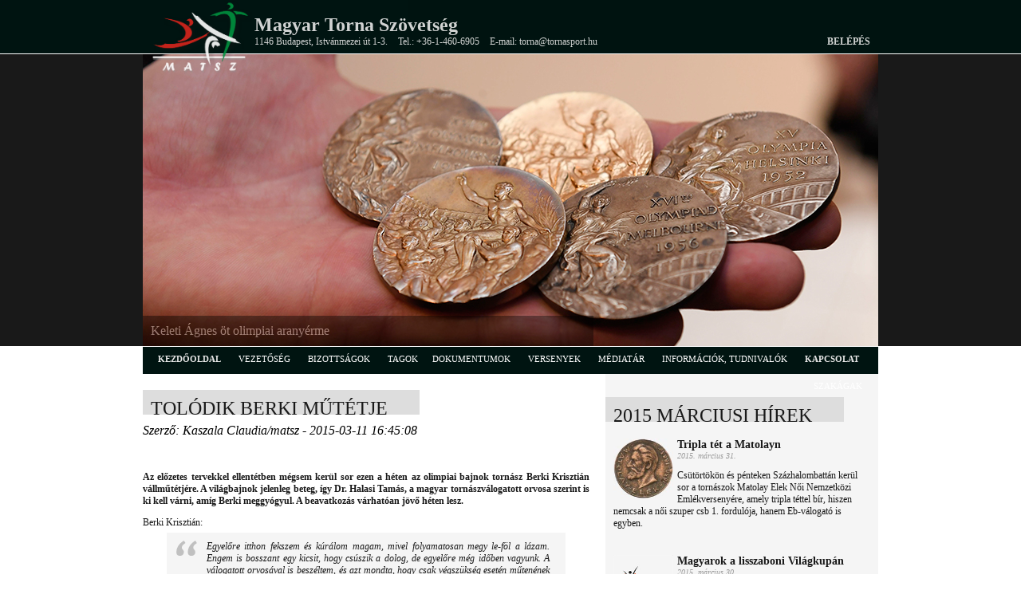

--- FILE ---
content_type: text/html; charset=utf-8
request_url: https://matsz.hu/matsz/hirek/844/tolodik_berki_mutetje
body_size: 15777
content:
<!DOCTYPE html PUBLIC "-//W3C//DTD XHTML 1.0 Transitional//EN" "http://www.w3.org/TR/xhtml1/DTD/xhtml1-transitional.dtd">
<html xmlns="http://www.w3.org/1999/xhtml">
<head>
	<!--fejéc, favicon -->
    <title>Magyar Torna Szövetség</title>
    <link rel="icon" href="favicon.ico" type="image/x-icon" />
    <link rel="shortcut icon" href="/favicon.ico" type="image/x-icon" />
	
    <!--metatagok -->
    <meta http-equiv="Content-Type" content="text/html; charset=UTF-8" />
	<meta name="keywords" content="torna, akrobatikus torna, aerobik, gumiasztal, ritmikus gimnasztika, mindenki tornája, olimpia, versenyek, eredmények" />
	<meta name="description" content="A Magyar Torna Szövetség hivatalos honlapja" />
	<meta http-equiv="Content-Type" content="text/html; charset=utf-8" />
	
    <!--stíluslapok -->

    <link rel="stylesheet" href="/css/style.css" type="text/css" charset="utf-8" />      
    <link rel="stylesheet" href="/script/coin-slider/coin-slider-styles.css" type="text/css" />
    <link rel="stylesheet" href="/css/prettyPhoto.css" type="text/css" media="screen"/>
    <link rel="stylesheet" href="/css/coda-slider.css" type="text/css" media="screen"/>
    
    <!--scriptek -->
   	<script type="text/javascript" src="/script/jquery-1.9.1.min.js"></script>
    <script type="text/javascript" src="/script/jquery-migrate-1.1.1.min.js"></script>
    <script type="text/javascript" src="/script/prettyPhoto/jquery.prettyPhoto.js"></script>
    <script type="text/javascript" src="/script/coin-slider/coin-slider.js"></script>
   	<script type="text/javascript" src="/script/jwplayer/jwplayer.js"></script>
	<script type="text/javascript" src="/script/jwplayer/jwplayer.html5.js"></script>
    <script type="text/javascript" src="/script/jquery-ui-1.8.20.custom.min.js"></script>
    <script type="text/javascript" src="/script/jquery.coda-slider-3.0.js"></script>
    <script type="text/javascript" src="/script/snowfall.jquery.js"></script>
</head>

<body>
    <!-- facebook SDK -->
    <div id="fb-root"></div>
    <script>(function(d, s, id) {
      var js, fjs = d.getElementsByTagName(s)[0];
      if (d.getElementById(id)) return;
      js = d.createElement(s); js.id = id;
      js.src = "//connect.facebook.net/hu_HU/sdk.js#xfbml=1&version=v2.10";
      fjs.parentNode.insertBefore(js, fjs);
    }(document, 'script', 'facebook-jssdk'));</script>

    <!-- fejléc és scroller -->
	    <div id="header" style="position: fixed; width: 100%; top: 0px; opacity: 0.9; z-index: 6969;">
    	<div id="header_cont" >
    		<a href="http://www.matsz.hu"><img class="logo" src="/images/logo/matsz_logo.png" alt="matsz logo" width="130" style="z-index: 1001;" /></a>
    		<h1>Magyar Torna Szövetség</h1>
    		<div>
    			<span>1146 Budapest, Istvánmezei út 1-3.</span>
    			<span>Tel.: +36-1-460-6905</span>
    			<span>E-mail: torna@tornasport.hu</span>
    			<span class="login"><a href="http://admin.matsz.hu" target="_blank" title="Belépés">Belépés</a></span>
    		</div>
    	</div>
    </div>
    <div id="header"></div>
    <div id="slider">
    	<div id='coin-slider'>
        	<a>
                <img src='/images/scroller/matsz_uj/5_gold_medals_keleti.jpg' />
                <span>
                    Keleti Ágnes öt olimpiai aranyérme
                </span>
            </a>    
        	<a>
                <img src='/images/scroller/matsz_uj/Junior_EB_ezustermes_ferfi_csapat.jpg' />
                <span>
                    EB-ezüstérmes junior férfi csapat
                </span>
            </a>    

        	<a>
                <img src='/images/scroller/matsz_uj/junior_bronz_5.jpg' />
                <span>
                    EB-bronzérmes junior női csapat
                </span>
            </a>    

        	<a>
                <img src='/images/scroller/matsz_uj/kocsis_evelin.jpg' />
                <span>
                    Kocsis Evelin - ritmikus gimnasztika junior EB-bronzérmes 
                </span>
            </a>    

        	<a>
                <img src='/images/scroller/matsz_uj/keleti_100.jpg' />
                <span>
                    Keleti Ágnes 100 éves
                </span>
            </a>    

        	<a>
                <img src='/images/scroller/matsz_uj/felnott_es_junior_valogatott-repuloter.jpg' />
                <span>
                    Férfi csapat EB - hazaérkezés
                </span>
            </a>    
        	<a>
                <img src='/images/scroller/matsz_uj/noi_csapat_hazaerkezes.jpg' />
                <span>
                    Női csapat EB - hazaérkezés
                </span>
            </a>    

    	</div>
    </div>    <div class="clear_both"></div>
    <!-- menü -->
    <div id="menu">
    		<div id="menu_cont">
		<ul>
			<li><a href="/matsz" title="">kezdőoldal</a></li>
            <li>VEZETŐSÉG
                <ul>
                    <li><a href="/matsz/elnokseg" title="">Elnökség</a></li>
                    <li><a href="/matsz/ellenorzo_testulet" title="">Ellenőrző testület</a></li>
                    <li><a href="/matsz/szakagi_vezetoseg" title="">Szakági vezetőség</a></li>
                </ul>
            </li>
            <li>BIZOTTSÁGOK
                <ul>
                    <li><a href="/matsz/fegyelmi_bizottsag" title="">Fegyelmi bizottság</a></li>
                    <li><a href="/matsz/atigazolasi_bizottsag" title="">Átigazolási bizottság</a></li>
                    <li><a href="/matsz/halhatatlanok_klubja" title="">Halhatatlanok klubja</a></li>
                </ul>
            </li>
			<li>TAGOK
                <ul>
                    <li><a href="/matsz/megyei_szovetsegek" title="">Megyei szövetségek</a></li>
                    <li><a href="/matsz/egyesuletek" title="">Egyesületek</a></li>
                </ul>            
			<li>DOKUMENTUMOK
                <ul>
   		    <li><a href="/matsz/gdpr" title="">GDPR - Adatvédelem</a></li>
                    <li><a href="/matsz/szabalyzatok" title="">Szabályzatok</a></li>
                    <li><a href="/matsz/muhelytamogatasok" title="">Támogatások</a></li>
                    <li><a href="/matsz/letoltesek" title="">Letöltések</a></li>
                    <li><a href="/matsz/elnoksegi_hatarozatok" title="">Elnökségi határozatok</a></li>
                    <li><a href="/matsz/kozgyulesi_hatarozatok" title="">Közgyűlési határozatok</a></li>
<!--                    <li><a href="/matsz/ff_torna_rangsorok" title="">FFI torna rangsorok</a></li>  -->
                    <li><a href="/matsz/kozhasznu_adatok" title="">Közhasznú adatok</a></li>    
                    <li><a href="/matsz/kozbeszerzesek" title="">Közbeszerzések</a></li>                  
                </ul>                        
            </li>
			<li>VERSENYEK
                <ul>
                    <li><a href="/matsz/versenynaptar" title="">versenynaptár, kiírások</a></li>
                    <li><a href="/matsz/sorsolasok" title="">sorsolások</a></li>
                    <li><a href="/matsz/jegyzokonyvek" title="">eredmények</a></li>            
                </ul>                        
            </li>			
			<li>MÉDIATÁR
                <ul>
                  <li><a href="/matsz/kepgaleria" title="">Képek</a></li>
                  <li><a href="/matsz/videotar" title="">videótár</a></li>
                  <li><a href="/matsz/biroi_gyakorlatok" title="">Bírói gyakorlatvideók</a></li>
              
                </ul>                        
            </li>			

            </li>			
			<li>INFORMÁCIÓK, TUDNIVALÓK

                <ul>
                  <li><a href="/matsz/fig-licence" title="">FIG Licence igénylése</a></li>
                  <li><a href="/matsz/uj_egyesulet" title="">Új egyesület felvétele</a></li>
                  <li><a href="/matsz/eredmenyigazolas_2" title="">versenyigazolás kérése</a></li>
		  <li><a href="/matsz/tornatortenelem" title="">tornatörténelem</a></li>
                </ul>                        
            </li>			
		
            
            <li><a href="/matsz/kapcsolat" title="">kapcsolat</a></li>    
            <li>SZAKÁGAK
                <ul>
                    <li><a href="/aerobik" title="">aerobik</a></li>
                    <li><a href="https://akrobatikustornasport.hu/?fbclid=IwAR1hSDtF0pKG_ZJmFKDsP7snQK_ts13DxTmptp3PJRUFENLD6s_YwYwPLqk" title="Az akrobatikus torna szakág honlapja" target="_blank">akrobatikus torna</a></li>
                    <li><a href="#" title="">férfi torna</a></li>
                    <li><a href="#" title="">gumiasztal</a></li>
                    <li><a href="#" title="">mindenki tornája</a></li>
                    <li><a href="#" title="">női torna</a></li>
                    <li><a href="#" title="">parkour</a></li>                 
                    <li><a href="/ritmikus_gimnasztika" title="">ritmikus gimnasztika</a></li>
                </ul>                        
            </li> 	                        
		</ul>
	</div>    </div>
    <div id="main">
	   <div id="main_cont">    
        <!-- bal hasáb -->
            <div class="left">
            			                    <h1><span class="color"><span class="rel">Tolódik Berki műtétje</span></span></h1>
                    <i>Szerző: Kaszala Claudia/matsz - 2015-03-11 16:45:08</i>
                    <div class="content"><br /><br />
                        <p class="header">Az előzetes tervekkel ellentétben mégsem kerül sor ezen a héten az
olimpiai bajnok tornász Berki Krisztián vállműtétjére. A világbajnok
jelenleg beteg, így Dr. Halasi Tamás, a magyar tornászválogatott
orvosa szerint is ki kell várni, amíg Berki meggyógyul. A beavatkozás
várhatóan jövő héten lesz.</p>
Berki Krisztián: 
<div class="idezet">Egyelőre itthon fekszem és kúrálom magam, mivel
folyamatosan megy le-föl a lázam. Engem is bosszant egy kicsit, hogy
csúszik a dolog, de egyelőre még időben vagyunk. A válogatott
orvosával is beszéltem, és azt mondta, hogy csak végszükség esetén
műtenének ilyen állapotban, mert ilyenkor nagyobb az esély a
tüdőgyulladásra vagy a seb elgennyesedésére. Szerencsére esetemben
nincs szó a gyors beavatkozás szükségességérőll, így most szépen ki
kell feküdnöm a betegséget, és ha meggyógyultam, jöhet az operáció.</div>                                 
                            </div> 
                            

            </div>
            <!-- Bal hasáb vége -->
            <!-- Jobb hasáb -->
    		<div class="right" id="jobb_sav">
            			                <h1><span class="color"><span class="rel">2015 márciusi hírek</span></span></h1>
            
                        <div id="hir_ehavi">
                            <a href="/matsz/hirek/874/tripla_tet_a_matolayn">
                                <p><img src='/news/874/matolay-erem_th_125.jpg' alt='Tripla tét a Matolayn' /><span class="cim">Tripla tét a Matolayn</span><br /><span class="datum">2015. március 31.</span></p>
                                <p>Csütörtökön és pénteken Százhalombattán kerül sor a tornászok Matolay
Elek Női Nemzetközi Emlékversenyére, amely tripla téttel bír, hiszen
nemcsak a női szuper csb 1. fordulója, hanem Eb-válogató is egyben.</p>
                            </a>
                        </div>
            
                        <div id="hir_ehavi">
                            <a href="/matsz/hirek/873/magyarok_a_lisszaboni_vilagkupan">
                                <p><img src='/news/873/portugal_tornaszovetseg_logo_th_125.jpg' alt='Magyarok a lisszaboni Világkupán' /><span class="cim">Magyarok a lisszaboni Világkupán</span><br /><span class="datum">2015. március 30.</span></p>
                                <p>Lisszabon adott otthont a ritmikus gimnasztikázók felnőtt
Világkupájának és a juniorok nemzetközi versenyének, ahol a magyar
versenyzők jól szerepeltek.</p>
                            </a>
                        </div>
            
                        <div id="hir_ehavi">
                            <a href="/matsz/hirek/872/megvan_a_ferfi_eb_csapat">
                                <p><img src='/news/872/eb_2015_logo_th_125.jpg' alt='Megvan a férfi Eb-csapat' /><span class="cim">Megvan a férfi Eb-csapat</span><br /><span class="datum">2015. március 30.</span></p>
                                <p>Kialakult a férfi Eb-csapat, Hidvégi Vid, Vágner Levente, Vecsernyés
Dávid és Dudás Norbert alkotja a magyar együttest, tartalék: Tálas
Bence és Vlacsik Attila.</p>
                            </a>
                        </div>
            
                        <div id="hir_ehavi">
                            <a href="/matsz/hirek/871/boczogo_triplaja__talas_es_dudas_duplaja_a_swietelsky_szerbajnoksagon">
                                <p><img src='/news/871/swietelsky_logo_th_125.jpg' alt='Böczögő triplája, Tálas és Dudás duplája a Swietelsky Szerbajnokságon' /><span class="cim">Böczögő triplája, Tálas és Dudás duplája a Swietelsky Szerbajnokságon</span><br /><span class="datum">2015. március 29.</span></p>
                                <p>A tornászok Swietelsky Szerenkénti Országos Bajnokságának második
napján Tálas Bence és Bözögő Dorina is két aranyérmet szerzett, Dudás
Norbert és Vadászfi Ákos pedig...</p>
                            </a>
                        </div>
            
                        <div id="hir_ehavi">
                            <a href="/matsz/hirek/870/ma_unnepli_80__szuletesnapjat_keszthelyi_rudolf">
                                <p><img src='/news/870/keszthelyi_rudolf_th_125.jpg' alt='Ma ünnepli 80. születésnapját Keszthelyi Rudolf' /><span class="cim">Ma ünnepli 80. születésnapját Keszthelyi Rudolf</span><br /><span class="datum">2015. március 29.</span></p>
                                <p>Pécsett, 1935. március 29-én született Keszthelyi Rudolf, aki ma ünnepli nyolcvanadik születésnapját!</p>
                            </a>
                        </div>
            
                        <div id="hir_ehavi">
                            <a href="/matsz/hirek/869/tass_olga_szuletesnapja">
                                <p><img src='/news/869/tass_olga_th_125.jpg' alt='Tass Olga születésnapja' /><span class="cim">Tass Olga születésnapja</span><br /><span class="datum">2015. március 28.</span></p>
                                <p>86 éve, 1929. március 28-án született Lemhényiné Tass Olga, olimpiai bajnok tornásznő!</p>
                            </a>
                        </div>
            
                        <div id="hir_ehavi">
                            <a href="/matsz/hirek/868/uj_bajnokok_a_swietelsky_szerbajnoksagon">
                                <p><img src='/news/868/swietelsky_szer_2015_th_125.jpg' alt='Új bajnokok a Swietelsky Szerbajnokságon' /><span class="cim">Új bajnokok a Swietelsky Szerbajnokságon</span><br /><span class="datum">2015. március 28.</span></p>
                                <p>A tornászok Swietelsky Szerenkénti Országos Bajnokságának első napján
senki sem tudott duplázni, minden szeren más bajnokot avattak, a
férfiaknál és a nőknél egyaránt.</p>
                            </a>
                        </div>
            
                        <div id="hir_ehavi">
                            <a href="/matsz/hirek/867/hidvegi_nyerte_a_masodik_eb_valogatot">
                                <p><img src='/news/867/hidvegi_vid_ksi_th_125.jpg' alt='Hidvégi nyerte a második Eb-válogatót' /><span class="cim">Hidvégi nyerte a második Eb-válogatót</span><br /><span class="datum">2015. március 27.</span></p>
                                <p>Az olimpiai 8. helyezett Hidvégi Vid nyerte a férfi tornászok második
Eb-válogatóját a budapesti Tornacsarnokban Tálas Bence és Vágner
Levente előtt.</p>
                            </a>
                        </div>
            
                        <div id="hir_ehavi">
                            <a href="/matsz/hirek/866/torna_es_lakossagi_gimnasztika_tovabbra_is_a_sport_teveben">
                                <p><img src='/news/866/sporttv_logo_th_125.jpg' alt='Torna és lakossági gimnasztika továbbra is a Sport tévében' /><span class="cim">Torna és lakossági gimnasztika továbbra is a Sport tévében</span><br /><span class="datum">2015. március 27.</span></p>
                                <p>Szombaton újabb verseny is képernyőre kerül a Sport televízióban,
méghozzá a férfi tornászok csapatbajnokságának első fordulója.</p>
                            </a>
                        </div>
            
                        <div id="hir_ehavi">
                            <a href="/matsz/hirek/865/nemet_eloadas_magyarorszagon">
                                <p><img src='/news/865/wolfgang_willam_latogatasa_th_125.jpg' alt='Német előadás Magyarországon' /><span class="cim">Német előadás Magyarországon</span><br /><span class="datum">2015. március 26.</span></p>
                                <p>Újabb továbbképzést tartott a Magyar Torna Szövetség, amelyen Wolfgang
Willam, a Német Torna Szövetség szakmai és versenyigazgatója
tájékoztatta a magyar tornásztársadalmat az olimpiai kvalifikációról
és a német torna rendszeréről.</p>
                            </a>
                        </div>
            
                        <div id="hir_ehavi">
                            <a href="/matsz/hirek/864/europa_bajnokno_edzokent_a_swietelsky_szerbajnoksagon">
                                <p><img src='/news/864/alina_kozich_es_draskoczy_imre_th_125.jpg' alt='Európa-bajnoknő edzőként a Swietelsky Szerbajnokságon' /><span class="cim">Európa-bajnoknő edzőként a Swietelsky Szerbajnokságon</span><br /><span class="datum">2015. március 26.</span></p>
                                <p>A hétvégi Swietelsky Szer Országos Bajnokságon a hölgyeknél az
olimpikon Böczögő Dorina és Makra Noémi is bemutatkozik, és Draskóczy
Imre szövetségi kapitány...</p>
                            </a>
                        </div>
            
                        <div id="hir_ehavi">
                            <a href="/matsz/hirek/863/berki_a_swietelsky_szerbajnoksagon">
                                <p><img src='/news/863/berki_nezokent_lesz_ott_a_swietelsky_kupan_th_125.jpg' alt='Berki a Swietelsky Szerbajnokságon' /><span class="cim">Berki a Swietelsky Szerbajnokságon</span><br /><span class="datum">2015. március 25.</span></p>
                                <p>Az olimpiai bajnok Berki Krisztián múlt heti vállműtéte után ott lesz
a tornászok Swietelsky Szer Országos Bajnokságán a hétvégén, igaz,
csak nézőként.</p>
                            </a>
                        </div>
            
                        <div id="hir_ehavi">
                            <a href="/matsz/hirek/862/dudas_porgos_zenevel_hangolodik_a_2__eb_valogatora">
                                <p><img src='/news/862/dudas_norbert_th_125.jpg' alt='Dudás pörgős zenével hangolódik a 2. Eb-válogatóra' /><span class="cim">Dudás pörgős zenével hangolódik a 2. Eb-válogatóra</span><br /><span class="datum">2015. március 24.</span></p>
                                <p>A tornászok első Eb-válogatójának győztese, Dudás Norbert nagy
reményekkel várja a pénteki második Eb-válogatót, amelyet 10.30 órától
rendeznek a budapesti...</p>
                            </a>
                        </div>
            
                        <div id="hir_ehavi">
                            <a href="/matsz/hirek/861/elhunyt_dr__magyar_bela">
                                <p><img src='/news/861/elhunyt_dr_magyar_bela_th_125.jpg' alt='Elhunyt Dr. Magyar Béla' /><span class="cim">Elhunyt Dr. Magyar Béla</span><br /><span class="datum">2015. március 24.</span></p>
                                <p>Sajnálattal és szomorúan értesítjük a tornász társadalmat, hogy Dr. Magyar Béla a Budapesti Torna Szövetség (BTSZ) elnökségi tagja elhunyt. </p>
                            </a>
                        </div>
            
                        <div id="hir_ehavi">
                            <a href="/matsz/hirek/860/berki_jol_halad_a_gyogytornaval">
                                <p><img src='/news/860/berki_gyogytorna_th_125.jpg' alt='Berki jól halad a gyógytornával' /><span class="cim">Berki jól halad a gyógytornával</span><br /><span class="datum">2015. március 23.</span></p>
                                <p>Jól halad a gyógytornával az olimpiai bajnok tornász, Berki Krisztián,
akit egy hete operáltak a vállával.<br />
Mestere, Kovács István szerint a világbajnok egyelőre a pihenésre és a
gyógytornára koncentrál...</p>
                            </a>
                        </div>
            
                        <div id="hir_ehavi">
                            <a href="/matsz/hirek/859/siker_a_cseh_openen">
                                <p><img src='/news/859/cseh_tornaszovetseg_logo_th_125.jpg' alt='Siker a Cseh Openen' /><span class="cim">Siker a Cseh Openen</span><br /><span class="datum">2015. március 23.</span></p>
                                <p>Az év első komoly nemzetközi aerobik versenyét, a Cseh Opent sikerrel
zárták a magyar versenyzők Zlinben, hiszen egy arany-, két-ezüst és
három bronzéremmel tértek haza.</p>
                            </a>
                        </div>
            
                        <div id="hir_ehavi">
                            <a href="/matsz/hirek/858/vass_es_a_csapat_francia_gp_je">
                                <p><img src='/news/858/thiais_logo_th_125.jpg' alt='Vass és a csapat francia GP-je' /><span class="cim">Vass és a csapat francia GP-je</span><br /><span class="datum">2015. március 23.</span></p>
                                <p>A ritmikus gimnasztikázók Thiais-ben megrendezett GP-jén Vass Dóra
egyéni összetettben a 17. helyen végzett, míg az együttes
kéziszer-csapat összetettben nyolcadik lett...</p>
                            </a>
                        </div>
            
                        <div id="hir_ehavi">
                            <a href="/matsz/hirek/857/boczogo_negyedik_a_vilagkupan">
                                <p><img src='/news/857/cc_cottbus_logo_th_125.jpg' alt='Böczögő negyedik a Világkupán' /><span class="cim">Böczögő negyedik a Világkupán</span><br /><span class="datum">2015. március 22.</span></p>
                                <p>Remekelt Böczögő Dorina a tornászok cottbusi Világkupáján,
felemáskorláton negyedik, míg talajon a hatodik helyen végzett, Dévai
Boglárka pedig ugrásban lett hatodik.</p>
                            </a>
                        </div>
            
                        <div id="hir_ehavi">
                            <a href="/matsz/hirek/855/europa_bajnok_ukran_edzo_a_noi_tornaszoknal">
                                <p><img src='/news/855/alina_kozich_th_125.jpg' alt='Európa-bajnok ukrán edző a női tornászoknál' /><span class="cim">Európa-bajnok ukrán edző a női tornászoknál</span><br /><span class="datum">2015. március 18.</span></p>
                                <p>A női tornász válogatott munkáját ukrán edző segíti, méghozzá az
Európa-bajnok, olimpiai 4. helyezett Alina Kozich személyében.</p>
                            </a>
                        </div>
            
                        <div id="hir_ehavi">
                            <a href="/matsz/hirek/856/berki_krisztian_30_eves">
                                <p><img src='/news/856/berki_krisztian_30_eves_th_125.jpg' alt='Berki Krisztián 30 éves' /><span class="cim">Berki Krisztián 30 éves</span><br /><span class="datum">2015. március 18.</span></p>
                                <p>Ma ünnepli 30. születésnapját az olimpiai- és világbajnok Berki Krisztián. Boldog születésnapot kívánunk neki!</p>
                            </a>
                        </div>
            
                        <div id="hir_ehavi">
                            <a href="/matsz/hirek/854/lakossagi_gimnasztika_a_sport_tv_ben">
                                <p><img src='/news/854/sporttv_logo_th_125.jpg' alt='Lakossági gimnasztika a Sport TV-ben' /><span class="cim">Lakossági gimnasztika a Sport TV-ben</span><br /><span class="datum">2015. március 17.</span></p>
                                <p>
A hétvégétől március végéig a lakossági gimnasztika kerül középpontba
a Sport televízióban, a műsor ugyanis minden nap képernyőre kerül.</p>
                            </a>
                        </div>
            
                        <div id="hir_ehavi">
                            <a href="/matsz/hirek/853/berki_mar_gyogytornazik">
                                <p><img src='/news/853/berki_krisztian_th_125.jpg' alt='Berki már gyógytornázik' /><span class="cim">Berki már gyógytornázik</span><br /><span class="datum">2015. március 17.</span></p>
                                <p>Vállműtéte után már túl van az első gyógytornán az olimpiai bajnok
tornász, Berki Krisztián, akit kedden délelőtt haza is engedtek a
kórházból.</p>
                            </a>
                        </div>
            
                        <div id="hir_ehavi">
                            <a href="/matsz/hirek/852/dudas_vezet_az_elso_eb_valogato_utan">
                                <p><img src='/news/852/dudas_norbert_th_125.jpg' alt='Dudás vezet az első Eb-válogató után' /><span class="cim">Dudás vezet az első Eb-válogató után</span><br /><span class="datum">2015. március 16.</span></p>
                                <p>A férfi tornászok első Eb-válogatója után Dudás Norbert vezet
Vecsernyés Dávid és Hidvégi Vid előtt.
<br />
Kovács István szövetségi kapitány hétfőn hirdette ki az első
Eb-válogató eredményét...</p>
                            </a>
                        </div>
            
                        <div id="hir_ehavi">
                            <a href="/matsz/hirek/851/sikerult_berki_vallmutetje">
                                <p><img src='/news/851/berki_krisztian_th_125.jpg' alt='Sikerült Berki vállműtétje' /><span class="cim">Sikerült Berki vállműtétje</span><br /><span class="datum">2015. március 16.</span></p>
                                <p>Az olimpiai bajnok tornász, Berki Krisztián túl van vállműtétjén, a
beavatkozás jól sikerült – tudtuk meg Dr. Halasi Tamástól, a magyar
tornász válogatott orvosától.</p>
                            </a>
                        </div>
            
                        <div id="hir_ehavi">
                            <a href="/matsz/hirek/848/22__kids_kupa__a_torna_a_neveles_resze">
                                <p><img src='/news/848/kids_kupa_logo_th_125.jpg' alt='22. KIDS Kupa: A torna a nevelés része' /><span class="cim">22. KIDS Kupa: A torna a nevelés része</span><br /><span class="datum">2015. március 15.</span></p>
                                <p>Huszonkettedik alkalommal került sor a KIDS (Katolikus Iskolák
Diáksort Szövetsége) tornaversenyre, amelyen Dr. Magyar Zoltán, a
Magyar Torna Szövetség elnöke, a Nemzet Sportolója is tiszteletét
tette.</p>
                            </a>
                        </div>
            
                        <div id="hir_ehavi">
                            <a href="/matsz/hirek/849/nepszeru_a_tornaszbal">
                                <p><img src='/news/849/tornaszbal_2015_th_125.png' alt='Népszerű a Tornászbál' /><span class="cim">Népszerű a Tornászbál</span><br /><span class="datum">2015. március 15.</span></p>
                                <p>Kiváló hangulatban, nagy sikerrel zajlott le 2. Tornászbál a Magyar
Torna Szövetség rendezésében a Best Western Hotel Hungária Hotelben.
A nagy népszerűségnak örvendő eseményt Dr. Magyar Zoltán, a MATSZ
elnöke nyitotta meg...</p>
                            </a>
                        </div>
            
                        <div id="hir_ehavi">
                            <a href="/matsz/hirek/850/az_ftc_vezet_a_csb_1__forduloja_utan">
                                <p><img src='/news/850/ferfi_csb_2015_th_125.jpg' alt='Az FTC vezet a CSB 1. fordulója után' /><span class="cim">Az FTC vezet a CSB 1. fordulója után</span><br /><span class="datum">2015. március 14.</span></p>
                                <p>Az FTC Ybl Tervező együttese nyerte a tornászok férfi
csapatbajnokságának 1. fordulóját a Tornacsarnokban a BHSE és a Vasas
SC előtt.</p>
                            </a>
                        </div>
            
                        <div id="hir_ehavi">
                            <a href="/matsz/hirek/846/kallai_a_lolengesre_koncentral">
                                <p><img src='/news/846/kallai_a_lolengesre_koncentral_th_125.jpg' alt='Kállai a lólengésre koncentrál' /><span class="cim">Kállai a lólengésre koncentrál</span><br /><span class="datum">2015. március 13.</span></p>
                                <p>Kállai Zoltán, a címvédő BHSE csapatával jó formában várja a tornászok
férfi csapatbajnokságának első fordulóját, amely egyben az első
válogató is az áprilisi Európa-bajnokságra.</p>
                            </a>
                        </div>
            
                        <div id="hir_ehavi">
                            <a href="/matsz/hirek/847/szokkeno_vandor_a_sport_teveben">
                                <p><img src='/news/847/sporttv_logo_th_125.jpg' alt='Szökkenő vándor a Sport tévében' /><span class="cim">Szökkenő vándor a Sport tévében</span><br /><span class="datum">2015. március 13.</span></p>
                                <p>A Szökkenő vándor legújabb epizódjában a Veszprémi Torna Club
mutatkozik be, a műsor szombaton 10 órakor kerül képernyőre a Sport1
televízióban, és a következő tíz napban rekordszámú ismétlése lesz.</p>
                            </a>
                        </div>
            
                        <div id="hir_ehavi">
                            <a href="/matsz/hirek/845/ferfi_csb_dupla_tettel">
                                <p><img src='/news/845/ferfi_csb_2015_th_125.jpg' alt='Férfi CSB dupla téttel' /><span class="cim">Férfi CSB dupla téttel</span><br /><span class="datum">2015. március 12.</span></p>
                                <p>Szombaton kerül sor a tornászok idei első hazai megméretettésére. A
férfiak csapatbajnokságának első fordulóját 10.30 órától rendezik a
Tornacsarnokban, amely dupla téttel bír, hiszen egyben az első
válogató is az április Európa-bajnokságra.</p>
                            </a>
                        </div>
            
                        <div id="hir_ehavi">
                            <a href="/matsz/hirek/843/dr__magyar_zoltan_a_nemzet_sportoloja">
                                <p><img src='/news/843/dr_magyar_zoltan_a_nemzet_sportoloja_th_125.jpg' alt='Dr. Magyar Zoltán a Nemzet Sportolója' /><span class="cim">Dr. Magyar Zoltán a Nemzet Sportolója</span><br /><span class="datum">2015. március 11.</span></p>
                                <p>Dr. Magyar Zoltán kétszeres olimpiai bajnok tornászt választották meg
a Nemzet Sportolói társaságuk új, 12. tagjának.  A sportvezető
jelenleg a Magyar Olimpiai Bizottság alelnöke és a Magyar Torna
Szövetség elnöke.<br />
A Nemzet Sportolóit tömörítő exkluzív társaságban Buzánszky Jenő, az
Aranycsapat utolsóként távozott tagjának halálával üresedett meg...</p>
                            </a>
                        </div>
            
                        <div id="hir_ehavi">
                            <a href="/matsz/hirek/844/tolodik_berki_mutetje">
                                <p><img src='/news/844/berki_vallmutet_elott_th_125.jpg' alt='Tolódik Berki műtétje' /><span class="cim">Tolódik Berki műtétje</span><br /><span class="datum">2015. március 11.</span></p>
                                <p>Az előzetes tervekkel ellentétben mégsem kerül sor ezen a héten az
olimpiai bajnok tornász Berki Krisztián vállműtétjére. A világbajnok
jelenleg beteg...</p>
                            </a>
                        </div>
            
                        <div id="hir_ehavi">
                            <a href="/matsz/hirek/842/talas_osztrak_sikeret_fokozni_szeretne_a_csb_n">
                                <p><img src='/news/842/talas_bence_th_125.jpg' alt='Tálas osztrák sikerét fokozni szeretné a csb-n' /><span class="cim">Tálas osztrák sikerét fokozni szeretné a csb-n</span><br /><span class="datum">2015. március 11.</span></p>
                                <p>Tálas Bence is részt vesz a tornászok szombati férfi
csapatbajnokságának 1. fordulóján a Tornacsarnokban, amely egyben az
első válogató is az áprilisi Európa-bajnokságra.</p>
                            </a>
                        </div>
            
                        <div id="hir_ehavi">
                            <a href="/matsz/hirek/840/mol_tehetsegtamogato_program">
                                <p><img src='/news/840/mol_tehetsegtamogato_program_th_125.jpg' alt='MOL Tehetségtámogató Program' /><span class="cim">MOL Tehetségtámogató Program</span><br /><span class="datum">2015. március 10.</span></p>
                                <p>2015-ben is várjuk azoknak a 10-18 éves magyarországi általános és középiskolás diákoknak a pályázatait, akik országos, vagy nemzetközi sportversenyeken kiemelkedő teljesítményt értek el...</p>
                            </a>
                        </div>
            
                        <div id="hir_ehavi">
                            <a href="/matsz/hirek/839/ingyenes_lakossagi_gimnasztika_neves_oktatokkal">
                                <p><img src='/news/839/lakossagi_gimnasztika_th_125.jpg' alt='Ingyenes lakossági gimnasztika neves oktatókkal' /><span class="cim">Ingyenes lakossági gimnasztika neves oktatókkal</span><br /><span class="datum">2015. március 10.</span></p>
                                <p>A Magyar Torna Szövetség Aerobik Szakága harmadik alkalommal indította
el a Magyar Olimpiai Bizottság és a MATSZ együttműködésében létrejött
Lakossági gimnasztika...</p>
                            </a>
                        </div>
            
                        <div id="hir_ehavi">
                            <a href="/matsz/hirek/838/wolfgang_willam_eloadasa">
                                <p><img src='/news/838/wolfgang_willam_th_125.jpg' alt='Wolfgang Willam előadása' /><span class="cim">Wolfgang Willam előadása</span><br /><span class="datum">2015. március 08.</span></p>
                                <p>A Magyar Torna Szövetség elnökének meghívására Wolfgang WILLAM (GER), a FIG
Végrehajtó Bizottság tagja, valamint a FIG Verseny Bizottság elnöke Magyarországra érkezik.
</p>
                            </a>
                        </div>
            
                        <div id="hir_ehavi">
                            <a href="/matsz/hirek/837/a_magyar_torna_szovetseg_elnoksege_javasolja_dr__magyar_zoltan_megvalasztasat_a____nemzet_sportoloja____tagjai_koze">
                                <p><img src='/news/837/dr_magyar_zoltant_a_nemzet_sportolojanak_th_125.jpg' alt='A Magyar Torna Szövetség elnöksége javasolja Dr. Magyar Zoltán megválasztását a „Nemzet Sportolója” tagjai közé' /><span class="cim">A Magyar Torna Szövetség elnöksége javasolja Dr. Magyar Zoltán megválasztását a „Nemzet Sportolója” tagjai közé</span><br /><span class="datum">2015. március 06.</span></p>
                                <p>Dr. Magyar Zoltán, aki mind sportolói eredményessége, mind sportvezetői tevékenysége, valamint a civil életben végzett munkája alapján az egyik legkiválóbb sportszemélyiség.</p>
                            </a>
                        </div>
            
                        <div id="hir_ehavi">
                            <a href="/matsz/hirek/836/mutik_berki_vallat">
                                <p><img src='/news/836/berki_vallmutet_elott_th_125.jpg' alt='Műtik Berki vállát' /><span class="cim">Műtik Berki vállát</span><br /><span class="datum">2015. március 04.</span></p>
                                <p>Vállműtét vár a lólengés olimpiai bajnokára, Berki Krisztiánra. A
világ- és Európa-bajnok a hét elején járt a Sportkórházban, ahol Dr.
Hidas Péter és Dr. Pavlik Attila vállspecialisták, valamint Dr. Halasi
Tamás, a tornász válogatott orvosa...</p>
                            </a>
                        </div>
            
                        <div id="hir_ehavi">
                            <a href="/matsz/hirek/835/nem_rendezunk_vb_t__de_eb_re_palyazunk">
                                <p><img src='/news/835/fig_logo_th_125.jpg' alt='Nem rendezünk vb-t, de Eb-re pályázunk' /><span class="cim">Nem rendezünk vb-t, de Eb-re pályázunk</span><br /><span class="datum">2015. március 04.</span></p>
                                <p>Montreál lesz a 2017-es tornász világbajnokság házigazdája, annak
ellenére, hogy a magyar pályázatot pozitívan értékelték – derült ki a
Nemzetközi Torna Szövetség...</p>
                            </a>
                        </div>
            
                        <div id="hir_ehavi">
                            <a href="/matsz/hirek/834/magyar_ferfi_diadal_svajc_felett">
                                <p><img src='/news/834/ato_2015_th_125.jpg' alt='Magyar férfi diadal Svájc felett' /><span class="cim">Magyar férfi diadal Svájc felett</span><br /><span class="datum">2015. március 02.</span></p>
                                <p>Szenzációs eredményt ért el a Tálas Bence, Vecsernyés Dávid, Vadászfi
Ákos, Babos Ádám, Vágner Levente (tartalék: Kállai Zoltán, Schweigert
Dávid)  összeállítású férfi tornászválogatott a linzi nemzetközi
csapatversenyen...</p>
                            </a>
                        </div>
            
                        <div id="hir_ehavi">
                            <a href="/matsz/hirek/833/nyerjen_utat_bakuba__az_europa_jatekok_megnyitojara_egyetlen_poszttal_">
                                <p><img src='/news/833/baku_100_th_125.gif' alt='Nyerjen utat Bakuba, az Európa Játékok megnyitójára egyetlen poszttal!' /><span class="cim">Nyerjen utat Bakuba, az Európa Játékok megnyitójára egyetlen poszttal!</span><br /><span class="datum">2015. március 01.</span></p>
                                <p>Egyetlen poszt a közösségi médiában, és másodmagával elutazhat Bakuba az első Európa Játékok nyitóünnepségére.<br />
A szervezők versenyt írtak ki, melyben...</p>
                            </a>
                        </div>
                    <h1><span class="color"><span class="rel">Hírarchívum</span></span></h1>
                <div id="hir_archivum">         
     
                    <a href="/matsz/hirek/3801/a_szokkeno_vandor_januarban_a_sport_televizioban__allomasok_es_pillanatok___2025">2026 - január (4)</a><br />
     
                    <a href="/matsz/hirek/3797/hullamvasut_sikerekkel_es_serulesekkel_____igy_zarta_2025_ot_a_magyar_noi_torna">2025 - december (5)</a><br />
     
                    <a href="/matsz/hirek/3792/korabbi_vilagklasszis_versenyzoket_es_szakembereket_dijazott_a_magyar_torna_szovetseg_halhatatlanok_klubja_">2025 - november (18)</a><br />
     
                    <a href="/matsz/hirek/3774/lendulet____torna_magazin_az_m4_sporton">2025 - október (18)</a><br />
     
                    <a href="/matsz/hirek/3756/szenzacios_hangulat__remek_magyar_eredmenyek_____jovore_is_lesz_waberer___s_torna_challenge_vilagkupa_szombathelyen">2025 - szeptember (24)</a><br />
     
                    <a href="/matsz/hirek/3732/oszi_klasszikus__torna_vilagkupaval_duborog_szombathely">2025 - augusztus (10)</a><br />
     
                    <a href="/matsz/hirek/3722/lendulet____torna_magazin_az__m4_sporton">2025 - július (20)</a><br />
     
                    <a href="/matsz/hirek/3702/lendulet____tornamagazin_az__m4_sporton">2025 - június (14)</a><br />
     
                    <a href="/matsz/hirek/3688/ket_eremmel_zarta_a_magyar_tornaszvalogatott_a_lipcsei_europa_bajnoksagot_">2025 - május (24)</a><br />
     
                    <a href="/matsz/hirek/3664/barcelona_kiralynoje___onodi_henrietta_kiallitas">2025 - április (34)</a><br />
     
                    <a href="/matsz/hirek/3630/finnorszagban_edzotaborozik_a_ferfi_tornasz_valogatott">2025 - március (16)</a><br />
     
                    <a href="/matsz/hirek/3614/czifra_bettina_lili_a_magyar_biroi_tanfolyamon_is_reszt_vett_">2025 - február (12)</a><br />
     
                    <a href="/matsz/hirek/3602/lendulet_az_m4_sporton">2025 - január (8)</a><br />
     
                    <a href="/matsz/hirek/3593/hegyi_dora_ismet_helyet_kapott_a_wada_sportoloi_tanacsaban">2024 - december (9)</a><br />
     
                    <a href="/matsz/hirek/3584/jon_az_olimpiai_remenysegek_versenye">2024 - november (9)</a><br />
     
                    <a href="/matsz/hirek/3575/gymnasiade_2024_____tobb_magyar_erem_ritmikus_gimnasztikaban">2024 - október (25)</a><br />
     
                    <a href="/matsz/hirek/3549/aerobik___vilagbajnok_az_aerodance_csapat">2024 - szeptember (31)</a><br />
     
                    <a href="/matsz/hirek/3519/lendulet_az_m4_sporton">2024 - augusztus (12)</a><br />
     
                    <a href="/matsz/hirek/3506/parizs_2024___meszaros_krisztofer_fantasztikus_9__helye_az_egyeni_osszetett_dontoben">2024 - július (25)</a><br />
     
                    <a href="/matsz/hirek/3481/fordulat___kovacs_zsofia_dontozhetett__es_14_200_ponttal_ezustermes_bukarestben">2024 - június (17)</a><br />
     
                    <a href="/matsz/hirek/3464/torna_____egy_magyar_dontos_helyezes_a_szloveniai_vk_n_penteken">2024 - május (54)</a><br />
     
                    <a href="/matsz/hirek/3409/torna_eb_____podiumedzes_a_noknel">2024 - április (55)</a><br />
     
                    <a href="/matsz/hirek/3354/torna_____tomcsanyi_benedek__bronzermet_szerzett_a_torokorszagi_vk_n_">2024 - március (22)</a><br />
     
                    <a href="/matsz/hirek/3332/ritmikus_gimnasztika__sorsoltak_az_rg_europa_bajnoksagra">2024 - február (17)</a><br />
     
                    <a href="/matsz/hirek/3313/pigniczki_fanni_az_olimpiat_es_az_eb_t_is_nagyon_varja">2024 - január (15)</a><br />
     
                    <a href="/matsz/hirek/3300/lendulet_az_m4_sporton">2023 - december (10)</a><br />
     
                    <a href="/matsz/hirek/3290/pigniczki_fannit_is_dijaztak_a_mefs_galan">2023 - november (22)</a><br />
     
                    <a href="/matsz/hirek/3268/aerobik_____megvannak_a_legeredmenyesebb_egyesuletek_">2023 - október (24)</a><br />
     
                    <a href="/matsz/hirek/3244/torna_vb__harom_hatszeres_lesz_a_ferfiaknal_a_magyar_csapatbol">2023 - szeptember (39)</a><br />
     
                    <a href="/matsz/hirek/3204/lendulet_az_m4_sporton">2023 - augusztus (26)</a><br />
     
                    <a href="/matsz/hirek/3178/egyetemi_vilagjatekok_____pigniczki_fanni_ujabb_aranyerme_">2023 - július (22)</a><br />
     
                    <a href="/matsz/hirek/3156/ritmikus_gimnasztika__folytatodott_a_magyar_eremeso_a_fig_international_rg_cupon_es_a_gedeon_cupon_is_">2023 - június (21)</a><br />
     
                    <a href="/matsz/hirek/3135/izraelben_folytatodik_a_torna_challenge_vilagkupa_sorozat">2023 - május (23)</a><br />
     
                    <a href="/matsz/hirek/3112/hiszek_benned_sport_program">2023 - április (33)</a><br />
     
                    <a href="/matsz/hirek/3079/junior_torna_vb__zambori_22__egyeni_osszetettben">2023 - március (30)</a><br />
     
                    <a href="/matsz/hirek/3049/torna__dr__magyar_zoltan_____nehez_szezon_var_tornaszokra_____">2023 - február (11)</a><br />
     
                    <a href="/matsz/hirek/3038/matsz__elkeszultek_az_idei_versenynaptarok">2023 - január (9)</a><br />
     
                    <a href="/matsz/hirek/3029/torna__kovacs_a_legjobb_haromban_az_ev_sportoloja_galan">2022 - december (10)</a><br />
     
                    <a href="/matsz/hirek/3019/torna__meszaros_majdnem_mindent_vitt__noknel_negy_szeren__negy_mestert_avattak">2022 - november (25)</a><br />
     
                    <a href="/matsz/hirek/2994/torna_vb__30_ev_utan_ujra_gerendadonto_a_vilagbajnoksagon">2022 - október (26)</a><br />
     
                    <a href="/matsz/hirek/2968/torna_challenge_vilagkupa_____mayer_greta_harom__balazs_krisztian_ket_szeren_dontos_">2022 - szeptember (28)</a><br />
     
                    <a href="/matsz/hirek/2940/torna_eb__dr__magyar_zoltan__az_europai_elvonalban_a_magyar_torna">2022 - augusztus (35)</a><br />
     
                    <a href="/matsz/hirek/2905/eyof__megkezdtek_szereplesuket_a_tornaszok">2022 - július (30)</a><br />
     
                    <a href="/matsz/hirek/2875/lendulet_az_m4_en">2022 - június (38)</a><br />
     
                    <a href="/matsz/hirek/2837/torna__altorjai_sandorral_ulesezett_a_fig_council">2022 - május (29)</a><br />
     
                    <a href="/matsz/hirek/2808/torna__portugaliaba_es_berlinbe_utaznak_a_tornaszok">2022 - április (21)</a><br />
     
                    <a href="/matsz/hirek/2787/torna__ket_finale_a_bakui_vilagkupan">2022 - március (26)</a><br />
     
                    <a href="/matsz/hirek/2761/torna__vilagkupan_bacskayek">2022 - február (12)</a><br />
     
                    <a href="/matsz/hirek/2749/mob__gyulay_zsolt_a_mob_elnoke_">2022 - január (14)</a><br />
     
                    <a href="/matsz/hirek/2735/lendulet_az_m4sport_csatornan">2021 - december (8)</a><br />
     
                    <a href="/matsz/hirek/2727/ritmikus_gimnasztika__jol_sikerult_pigniczki_szezonzaroja">2021 - november (24)</a><br />
     
                    <a href="/matsz/hirek/2703/rg_vb__pigniczki_bravuros_14__helye_az_osszetett_dontoben">2021 - október (37)</a><br />
     
                    <a href="/matsz/hirek/2666/akrobatikus_torna_eb__kilencedik_helyen_a_juniorok">2021 - szeptember (50)</a><br />
     
                    <a href="/matsz/hirek/2616/akrobatikus_torna__eremeso_az_acro_cup_on">2021 - augusztus (15)</a><br />
     
                    <a href="/matsz/hirek/2601/torna__kovacs_14__az_olimpiai_dontoben">2021 - július (19)</a><br />
     
                    <a href="/matsz/hirek/2582/torna__kovacs_az_olimpiara_fokuszal">2021 - június (44)</a><br />
     
                    <a href="/matsz/hirek/2538/ritmikus_gimnasztika__helyt_allt_az_egyuttes_keziszercsapat_a_vk_finaleban">2021 - május (36)</a><br />
     
                    <a href="/matsz/hirek/2502/a_versenyek_latogathatosaga">2021 - április (26)</a><br />
     
                    <a href="/matsz/hirek/2476/torna__tatan_mar_az_eb_re_keszulnek_a_ferfiak">2021 - március (24)</a><br />
     
                    <a href="/matsz/hirek/2452/lendulet_az_m4_en">2021 - február (7)</a><br />
     
                    <a href="/matsz/hirek/2445/ritmikus_gimnasztika__ismet_rg_europa_bajnoksag_budapesten_">2021 - január (16)</a><br />
     
                    <a href="/matsz/hirek/2429/torna__hat_jelolt_a_tornaszoknal_az_ev_sportoloja_galan">2020 - december (33)</a><br />
     
                    <a href="/matsz/hirek/2396/ritmikus_gimnasztika_eb__helyere_kerult_a_magyar_rg_respektje">2020 - november (23)</a><br />
     
                    <a href="/matsz/hirek/2373/torna__kovacs_ket_aranya">2020 - október (27)</a><br />
     
                    <a href="/matsz/hirek/2345/elhunyt_lendvai_marton">2020 - szeptember (24)</a><br />
     
                    <a href="/matsz/hirek/2322/ritmikus_gimnasztika__pigniczki_nyugodtan_keszul_az_eb_re">2020 - augusztus (16)</a><br />
     
                    <a href="/matsz/hirek/2306/tass_olga_temetese">2020 - július (18)</a><br />
     
                    <a href="/matsz/hirek/2288/matsz__dr__magyar_zoltan_buszke_a_135_eves_szovetsegre">2020 - június (13)</a><br />
     
                    <a href="/matsz/hirek/2275/lendulet_az_m4_en">2020 - május (11)</a><br />
     
                    <a href="/matsz/hirek/2264/torna__szereken_is_keszulnek_otthon_a_fradistak">2020 - április (13)</a><br />
     
                    <a href="/matsz/hirek/2250/torna__haromlepcsos_felkeszules_a_noi_utanpotlasnal">2020 - március (19)</a><br />
     
                    <a href="/matsz/hirek/2231/torna__babos_osszel_mar_versenyezne">2020 - február (13)</a><br />
     
                    <a href="/matsz/hirek/2218/torna__vecsernyes_suru_elso_feleve">2020 - január (12)</a><br />
     
                    <a href="/matsz/hirek/2206/torna__musorral_bucsuztatta_a_jubileumi_evet_a_postas_se">2019 - december (11)</a><br />
     
                    <a href="/matsz/hirek/2195/akrobatikus_torna__az_eb_n_szereplo_egysegek_taroltak_a_bajnoksagon">2019 - november (24)</a><br />
     
                    <a href="/matsz/hirek/2171/akrobatikus_torna__dontos_egysegek_az_europa_bajnoksagon">2019 - október (25)</a><br />
     
                    <a href="/matsz/hirek/2145/akrobatikus_torna__ket_magyar_arany_az_acro_cup_on">2019 - szeptember (42)</a><br />
     
                    <a href="/matsz/hirek/2103/torna__ot_szeren__ot_bajnok">2019 - augusztus (15)</a><br />
     
                    <a href="/matsz/hirek/2087/eyof__balazs_krisztian_bronzermet_nyert_korlaton">2019 - július (11)</a><br />
     
                    <a href="/matsz/hirek/2076/balazs_krisztian_bronzermes_">2019 - június (37)</a><br />
     
                    <a href="/matsz/hirek/2039/torna__kovacs_ujabb_finaleja_a_koperi_vilagkupan">2019 - május (40)</a><br />
     
                    <a href="/matsz/hirek/1998/junior_torna_vilagbajnoksag__dontott_a_szovetsegi_kapitany">2019 - április (24)</a><br />
     
                    <a href="/matsz/hirek/1974/torna__nyolc_magyar_arany_a_matolay_emlekversenyen">2019 - március (29)</a><br />
     
                    <a href="/matsz/hirek/1945/lendulet_az_m4_en">2019 - február (14)</a><br />
     
                    <a href="/matsz/hirek/1931/torna__kardos_a_vb_re_fokuszal">2019 - január (11)</a><br />
     
                    <a href="/matsz/hirek/1920/torna__a_magyar_olimpiai_bajnokok_klubjanak_koszontoje">2018 - december (8)</a><br />
     
                    <a href="/matsz/hirek/1912/torna__nemzetkozi_versenyen_is_helytallt_az_utanpotlas">2018 - november (19)</a><br />
     
                    <a href="/matsz/hirek/1893/torna_vb__vilagbajnok_az_amerikai_noi_csapat">2018 - október (36)</a><br />
     
                    <a href="/matsz/hirek/1857/akrobatikus_torna__magyar_eremeso">2018 - szeptember (35)</a><br />
     
                    <a href="/matsz/hirek/1822/lendulet_az_m4_en">2018 - augusztus (29)</a><br />
     
                    <a href="/matsz/hirek/1793/torna_eb_____tul_a_podiumedzesen">2018 - július (13)</a><br />
     
                    <a href="/matsz/hirek/1780/torna__bhse_az_elen_a_csb_1__forduloja_utan">2018 - június (21)</a><br />
     
                    <a href="/matsz/hirek/1759/torna__hat_finale_a_koperi_vilagkupan">2018 - május (32)</a><br />
     
                    <a href="/matsz/hirek/1727/lendulet">2018 - április (12)</a><br />
     
                    <a href="/matsz/hirek/1715/lendulet_az_m4_en">2018 - március (22)</a><br />
     
                    <a href="/matsz/hirek/1693/2017__evben_minositest_szerzett_sportoloink">2018 - február (10)</a><br />
     
                    <a href="/matsz/hirek/1683/elhunyt_e__kovacs_eva_mozdulatmuvesz">2018 - január (8)</a><br />
     
                    <a href="/matsz/hirek/1675/torna_a_sport_televizioban_">2017 - december (15)</a><br />
     
                    <a href="/matsz/hirek/1660/torna__mesterek_hetvegeje">2017 - november (24)</a><br />
     
                    <a href="/matsz/hirek/1636/aerobik__hegyi_utolso_versenyen_mindent_vitt">2017 - október (14)</a><br />
     
                    <a href="/matsz/hirek/1623/akrobatikus_torna__tizenot_magyar_egyseg_a_dontoben___">2017 - szeptember (41)</a><br />
     
                    <a href="/matsz/hirek/1582/torna__uj_csarnok_turkeven">2017 - augusztus (22)</a><br />
     
                    <a href="/matsz/hirek/1561/torna__bacskay_negyedik_az_eyof_talaj_dontojeben">2017 - július (23)</a><br />
     
                    <a href="/matsz/hirek/1539/torna__kialakult_a_noi_es_a_ferfi_eyof__csapat">2017 - június (12)</a><br />
     
                    <a href="/matsz/hirek/1527/ritmikus_gimnasztika_____igeretes_lehet_a_jovo">2017 - május (50)</a><br />
     
                    <a href="/matsz/hirek/1476/felnott_keziszer_csapatunk_jol_teljesitett_a_bakui_dontokben">2017 - április (43)</a><br />
     
                    <a href="/matsz/hirek/1432/a_budapest_bajnoksag_kovetkezik">2017 - március (38)</a><br />
     
                    <a href="/matsz/hirek/1394/ritmikus_gimnasztika_europa_bajnoksag__jegyek_mar_kaphatok">2017 - február (19)</a><br />
     
                    <a href="/matsz/hirek/1375/diakolimpia_versenykiiras">2017 - január (14)</a><br />
     
                    <a href="/matsz/hirek/1361/elhunyt_toth_margit">2016 - december (20)</a><br />
     
                    <a href="/matsz/hirek/1341/dr__magyar_zoltan__boldogga_tenne__ha_meg_tudnam_ujitani_a_magyar_tornat___">2016 - november (28)</a><br />
     
                    <a href="/matsz/hirek/1313/torna__feher_norae_lett_a_kanyo_eva_kupa">2016 - október (21)</a><br />
     
                    <a href="/matsz/hirek/1292/torna_challenge_vilagkupa_____szombathely_felkeszult_a_vk_ra">2016 - szeptember (19)</a><br />
     
                    <a href="/matsz/hirek/1273/borkai_zsolt_51_eves">2016 - augusztus (17)</a><br />
     
                    <a href="/matsz/hirek/1256/kovacsot_kabalak_is_segitik_az_olimpian">2016 - július (18)</a><br />
     
                    <a href="/matsz/hirek/1238/levelezo_kepzesek_a_testnevelesi_egyetemen">2016 - június (37)</a><br />
     
                    <a href="/matsz/hirek/1201/makra_es_kovacs_negy_szeren_a_podiumon">2016 - május (41)</a><br />
     
                    <a href="/matsz/hirek/1164/finales_holgyek_a_vilagkupan">2016 - április (29)</a><br />
     
                    <a href="/matsz/hirek/1131/dupla_tet_a_matolayn">2016 - március (18)</a><br />
     
                    <a href="/matsz/hirek/1112/boczogo_bakui_bravurja">2016 - február (18)</a><br />
     
                    <a href="/matsz/hirek/1095/katus_tamas_lemondasa">2016 - január (6)</a><br />
     
                    <a href="/matsz/hirek/1089/palyazati_kiirasok_versenyek_rendezesere">2015 - december (11)</a><br />
     
                    <a href="/matsz/hirek/1078/valtozasok_az_elnoksegben">2015 - november (16)</a><br />
     
                    <a href="/matsz/hirek/1062/hidvegi_otodik_a_vilagbajnoksagon__">2015 - október (27)</a><br />
     
                    <a href="/matsz/hirek/1035/a_nok_tatan_folytatjak">2015 - szeptember (29)</a><br />
     
                    <a href="/matsz/hirek/1006/borkai_zsolt_50_eves_">2015 - augusztus (26)</a><br />
     
                    <a href="/matsz/hirek/980/lendulet_az_m4_en">2015 - július (22)</a><br />
     
                    <a href="/matsz/hirek/958/a_heten_kezdodik_a_28_nyari_universiade_a_del_koreai_gwangjuban">2015 - június (33)</a><br />
     
                    <a href="/matsz/hirek/925/csivit_elnek_a_fiatalok">2015 - május (19)</a><br />
     
                    <a href="/matsz/hirek/906/fokuszban_baku__berkinek_pedig_a_rehabilitacio">2015 - április (32)</a><br />
     
                    <a href="/matsz/hirek/874/tripla_tet_a_matolayn">2015 - március (42)</a><br />
     
                    <a href="/matsz/hirek/832/anyagerosebb_gyakorlatok_a_ferfiaknal">2015 - február (7)</a><br />
     
                    <a href="/matsz/hirek/825/sportagi_szakedzo_szakiranyu_tovabbkepzes">2015 - január (8)</a><br />
     
                    <a href="/matsz/hirek/817/unnepi_munkarend">2014 - december (9)</a><br />
     
                    <a href="/matsz/hirek/808/elhunyt_baranyai_laszlone_balazs_erzsebet">2014 - november (21)</a><br />
     
                    <a href="/matsz/hirek/787/juniorok_jeleskedtek_a_mesterfokun">2014 - október (25)</a><br />
     
                    <a href="/matsz/hirek/762/sikeres_podiumedzes">2014 - szeptember (25)</a><br />
     
                    <a href="/matsz/hirek/737/babos_ketto__makra_ot">2014 - augusztus (19)</a><br />
     
                    <a href="/matsz/hirek/716/torna__hat_ujabb_halhatatlan">2014 - július (8)</a><br />
     
                    <a href="/matsz/hirek/711/pro_urbe_dij_dr_magyar_zoltannak">2014 - június (17)</a><br />
     
                    <a href="/matsz/hirek/693/kallai_ezustermes_a_portugal_vilagkupan">2014 - május (33)</a><br />
     
                    <a href="/matsz/hirek/660/megjelent_a_torna_szoveggyujtemeny">2014 - április (28)</a><br />
     
                    <a href="/matsz/hirek/631/nagy_mezony_a_matolayn">2014 - március (14)</a><br />
     
                    <a href="/matsz/hirek/651/kisbusz_bekescsabanak_a_matsz_tol">2014 - január (1)</a><br />
     
                    <a href="/matsz/hirek/617/dan_gimnasztradasokkal_egyutt_bemutatoztak_es_megmutattak_a_tancuk">2013 - december (7)</a><br />
     
                    <a href="/matsz/hirek/610/kanyo_eva_kupa_diszvendegekkel">2013 - november (20)</a><br />
     
                    <a href="/matsz/hirek/590/world_gymnaestrada__wg__2015__julius_12_18___helsinki">2013 - október (11)</a><br />
     
                    <a href="/matsz/hirek/579/felemas_kezdes_a_vilagbajnoksagon">2013 - szeptember (24)</a><br />
     
                    <a href="/matsz/hirek/555/xx__old_boy_s_felhivas">2013 - augusztus (16)</a><br />
     
                    <a href="/matsz/hirek/539/felnott_ob_nevezesi_hatarido">2013 - július (11)</a><br />
     
                    <a href="/matsz/hirek/528/bordan_dezso_70__eves">2013 - június (6)</a><br />
     
                    <a href="/matsz/hirek/522/vass_labdaval_remekelt">2013 - május (15)</a><br />
     
                    <a href="/matsz/hirek/507/hegyi_dora_bronzermes_a_vilagkupan">2013 - április (20)</a><br />
     
                    <a href="/matsz/hirek/487/magyar_holgyek_arattak_a_matolayn">2013 - március (28)</a><br />
     
                    <a href="/matsz/hirek/459/kovetelmeny_kiegeszites">2013 - február (15)</a><br />
     
                    <a href="/matsz/hirek/444/uj_nemzetkozi_gumiasztal_birok">2013 - január (14)</a><br />
     
                    <a href="/matsz/hirek/430/magyar_nyelvu_hazai_aerobik_birokepzes">2012 - december (13)</a><br />
     
                    <a href="/matsz/hirek/417/kozonsegdij_az_ev_legnepszerubb_magyar_sportolojanak_">2012 - november (12)</a><br />
     
                    <a href="/matsz/hirek/405/fig_kongresszus_magyar_dijakkal">2012 - október (16)</a><br />
     
                    <a href="/matsz/hirek/389/thales_kupa_iv__hungarian_grand_prix">2012 - szeptember (22)</a><br />
     
                    <a href="/matsz/hirek/367/berki_krisztian_dedikalas">2012 - augusztus (20)</a><br />
     
                    <a href="/matsz/hirek/347/berki_es_hidvegi_a_finalera_koncentral">2012 - július (21)</a><br />
     
                    <a href="/matsz/hirek/326/mob_mediabizottsag_a_matsz_sajtofonokevel">2012 - június (21)</a><br />
     
                    <a href="/matsz/hirek/305/aerobik_vb___utanpotlas_donto___ermek_es_kituno_eredmenyek">2012 - május (34)</a><br />
     
                    <a href="/matsz/hirek/271/megvan_a_ferfi_eb_csapat">2012 - április (20)</a><br />
     
                    <a href="/matsz/hirek/250/boldog_szuletesnapot_tass_olganak_">2012 - március (25)</a><br />
     
                    <a href="/matsz/hirek/225/ftc_tornasz_bal">2012 - február (17)</a><br />
     
                    <a href="/matsz/hirek/208/nevezesi_hatarido_felnott_i__csb">2012 - január (31)</a><br />
     
                    <a href="/matsz/hirek/177/boldog_szuletesnapot_elnok_ur_">2011 - december (7)</a><br />
     
                    <a href="/matsz/hirek/170/barki_szavazhat_az_ev_sportolojara___szavazzunk_mindannyian_berki_krisztianra_">2011 - november (29)</a><br />
     
                    <a href="/matsz/hirek/141/boczogo_duplaja">2011 - október (35)</a><br />
     
                    <a href="/matsz/hirek/106/magyar_kupa_2011_idobeosztas">2011 - szeptember (37)</a><br />
     
                    <a href="/matsz/hirek/69/boczogo_es_hidvegi_az_elen">2011 - augusztus (21)</a><br />
     
                    <a href="/matsz/hirek/48/palyazat__kozarmisleny_se_edzoi_palyazat">2011 - július (13)</a><br />
     
                    <a href="/matsz/hirek/35/palyazat">2011 - június (26)</a><br />
     
                    <a href="/matsz/hirek/9/aerobik__csucsletszam_az_ob_n">2011 - május (9)</a><br />
                    </div>
                            
    

        		</div>
            <!-- Jobb hasáb vége -->
    		<div class="clear_both"></div>
    	</div>
    </div>
    
    <!-- impresszum, szponzorok, copyright -->
<div id="footer">
	<div id="footer_cont">
        ﻿		<div class="left">
			<a href="#" title="MATSZ"><img src="/images/logo/footer_matsz_logo.png" alt="MATSZ logo" /></a>
			<h2>Magyar Torna Szövetség</h2>
			<div>
				1146 Budapest, Istvánmezei út 1-3.<br />
				Telefon: +36-1-460-6905<br />
				Fax: +36-1-460-6907<br />
				E-mail: torna@tornasport.hu<br />
				<a href="mailto:">hungym@hu.inter.net</a>
			</div>
			<div>
				Elnök: Dr. Magyar Zoltán<br />
				Főtitkár: Altorjai Sándor<br />
				Adószám: 18158555-2-42<br />
                Törvényszéki bejegyzési szám:<br />
                01-07-0000040
			</div>
			<div class="logos">
				<a href="http://www.mob.hu" target="_blank" title="Magyar Olimpiai bizottság"><img class="center" src="/images/logo/footer_mob_logo.png" alt="" /></a>
				<a href="http://www.ueg.org/" target="_blank" title="Európai Tornaszövetség"><img class="left"   src="/images/logo/footer_ueg_logo_new.png" alt="" /></a>
				<a href="https://www.gymnastics.sport/site/" target="_blank" title="Nemzetközi Tornaszövetség"><img class="right"  src="/images/logo/footer_fig_logo.png" alt="" /></a>
			</div>
		</div>
		<div class="right">
			<h2>Támogatóink</h2>
			<div id="sponsor_list">
                
                <a href="https://www.waberers.hu/" target="_blank" title="Waberers"><img src="/images/sponsor/footer_sponsor_waberers.png" alt="Waberers" /></a>
                <a href="https://www.nupi.hu/heraklesz" target="_blank" title="Héraklész program"><img src="/images/sponsor/footer_sponsor_heraklesz.png" alt="MOB Héraklész program" /></a>                
                <a href="https://www.prolan.hu/" target="_blank" title="Prolan Irányítástechnikai Zrt."><img src="/images/sponsor/footer_sponsor_prolan.png" alt="Prolan Irányítástechnikai Zrt." /></a>
                <br>
                <a href="#" target="_blank" title="Sportoló nemzet"><img src="/images/sponsor/footer_sponsor_nsu.png" alt="Nemzeti Sportügynökség Nonprofit Zrt." /></a>
                <a href="#" target="_blank" title="Sportoló nemzet"><img src="/images/sponsor/footer_sponsor_sportolo_nemzet.png" alt="Sportoló nemzet" /></a>
                <a href="https://kormany.hu/honvedelmi-miniszterium" target="_blank" title="Sportoló nemzet"><img src="/images/sponsor/footer_sponsor_hm_allamtitkarsag.png" alt="Honvédelmi Minisztérium Sportért felelős államtitkárság" /></a>
                
                 
			</div>
			<div id="sponsor_name_cont"></div>
		</div>
		<div class="clear_both"></div>
	</div>
	<div id="footer_bottom">
        <div class="jogi">Jogi nyilatkozat: <i>A Magyar Torna Szövetség honlapján megjelenő tartalmak - különös tekintettel a GDPR Adatvédelemi rendelkezéseket érintő személyes adatokra - a Magyar Torna Szövetség tulajdonát képezik, azok másolása, tárolása, más helyen és formában történő felhasználásuk, illetve megjelenítésük kizárólag a Magyar Torna Szövetséggel kötött, erre vonatkozó írásos szerződés alapján lehetséges.</i></div>
		<div>Minden Jog fenntartva - Magyar Torna Szövetség - 2014-2026</div>

	</div>
</div>
    
</body>

    
    <script type="text/javascript">
	$(document).ready(function() {
		$('#coin-slider').coinslider({ width: 922, height: 366, navigation: false, effect: 'straight', delay: 10000, opacity: 0.4, links: false });
	    
        $("a[rel^='prettyPhoto']").prettyPhoto({
            social_tools: false
        });
        
        $('div#menu_cont ul li').mouseenter(function(){
    		$(this).find('ul').show();
    	}).mouseleave(function(){
    		$(this).find('ul').hide();
    	});

        $('div#main_cont div.left div.content div.galeria_menu ul li').mouseenter(function(){
    		$(this).find('ul').show();
    	}).mouseleave(function(){
    		$(this).find('ul').hide();
    	});
        
        $('div#main_cont div.left div.menu_keptar ul ul li a').click(function(){
    	   var url = $(this).attr('alt');
           $("#keptar").load(url);
    	});
        
    	$('#sponsor_list img').on('mouseenter', function() {
    		$('#sponsor_name_cont').text($(this).attr('alt'));
    	}).on('mouseleave', function() {
    		$('#sponsor_name_cont').text('');
    	});        
        
        $(".sportagak").change(function() {
            var id=$(this).val();
            var dataString = 'id='+ id;         
            $.ajax ({
                type: "POST",
                url: "/eredmenyek_evek.php",
                data: dataString,
                cache: false,
                success: function(html) {
                    $(".evek").html(html);
                } 
            });            
        });
        
        $(".video_category").change(function() {
            var id=$(this).val();
            var dataString = 'id='+ id;         
            $.ajax ({
                type: "POST",
                url: "/videocsoport.php",
                data: dataString,
                cache: false,
                success: function(html) {
                    $(".video_group").html(html);
                } 
            });            
        });

        $(".video_sportolo").change(function() {
            var id=$(this).val();
            var dataString = 'id='+ id;         
            $.ajax ({
                type: "POST",
                url: "/ov_videok.php",
                data: dataString,
                cache: false,
                success: function(html) {
                    $(".ov_videok").html(html);
                } 
            });            
        }); 
        
        
        $(".video_group").change(function() {
            var url = $(this).val();            
            if (url != '0') {
                $("#videolista").load(url);
            }        
        });        
        
        $("#ov_videok").bind('DOMSubtreeModified', function() {
            var url = "Válasszon videót!";            
            if (url != '0') {
                $("#video_content").html(url);
            }        
        });        


        $(".evek").change(function() {
            var url = $(this).val();
            if (url != '0') {
                $("#jegyzokonyvek").load(url);
            }        
        });
        
        $(document).on('click', 'div#main_cont div.right div.video_thumb a', function(){
           var url = $(this).attr('alt');
           $("#video_content").load(url);
           $("html, body").scrollTop(400);
    	});
        
        $(document).on('click', 'div#main_cont div.right div.ov_videok a', function(){
           var url = $(this).attr('alt');
           $("#video_content").load(url);
           $("html, body").scrollTop(400);
    	});
        
/*
     	var player = jwplayer("myElement").setup({
     		file: "/media/videotar/szokkeno_vandor_trailer.mp4",
             image: "/media/videotar/szokkeno_vandor_trailer.jpg",
     		width: 560,
     		height: 336
     	});
 */
        
	
    $('#slider-id').codaSlider({
        autoSlide:true,
        autoSlideInterval: 10000,
        autoHeight:true
        
    });
    
    $('#videok').load(function() {

         $('#userHtmlFrame.disclaimer').hide();
    });
    
    });
	


</script>

</html>

--- FILE ---
content_type: text/css
request_url: https://matsz.hu/css/coda-slider.css
body_size: 1396
content:
/***********************************************************************
  jQuery Coda-Slider v3.0 - kevinbatdorf.github.com/codaslider
  Copyright (c) 2012 Kevin Batdorf
  This plugin available for use in all personal or commercial projects under both MIT and GPL licenses.
************************************************************************/
/********************************************
SASS stylesheet.

No idea what CSS preprocessing is all about? No problem... just use the style.css file instead.
If you want to learn more, check out this article by Chris Coyier

css-tricks.com/musings-on-preprocessing/

********************************************/

.coda-slider-wrapper {
  /*******************************************************
  *
  * Most common stuff you'll need to change 
  * will be below this line.
  *
  ********************************************************/
  /******************************************************
  * 
  * Main wrapper padding 
  *
  *******************************************************/
  padding: 0; 
}
/*  
H2 {
    line-height: 0!important;
    margin: 0!important;
    visibility: hidden;
    
}
*/  
  .coda-slider-wrapper .coda-slider {
    /******************************************************
    * 
    * Inner wrapper styles 
    *
    *******************************************************/
    background: transparent;
    /******************************************************
    * 
    * Width of the container. Typically you will want to 
    * match this with the width of the panel as well. 
    *
    *******************************************************/
    width: 342px; 
  }
    
    .coda-slider-wrapper .coda-slider .panel {
      /******************************************************
      * 
      * Width of each individual panel. 
      * Typically you will want to match this with the width 
      * of the container as well. 
      *
      *******************************************************/
      width: 320px; 
      background: transparent;
    }
      
      .coda-slider-wrapper .coda-slider .panel .panel-wrapper {
        /******************************************************
        * 
        * Panel wrapper styles 
        *
        *******************************************************/
        padding: 0; 
      }
  
  .coda-slider-wrapper .coda-nav {
    /******************************************************
    * 
    * Tab styles 
    *
    *******************************************************/ 
  }
    
    .coda-slider-wrapper .coda-nav .current {
      /******************************************************
      * 
      * Current tab styles 
      *
      *******************************************************/
      background: #adae8f; 
    }
    
    .coda-slider-wrapper .coda-nav a {
      /******************************************************
      * 
      * Tab styles 
      *
      *******************************************************/
      background: #a6a69f;
      color: #fff;
      margin-right: 1px;
      padding: 3px 6px; 
    }
    
    .coda-slider-wrapper .coda-nav a:hover {
      /******************************************************
      * 
      * Tab styles 
      *
      *******************************************************/
      background: #000;
      color: #fff;
      text-shadow: none; 
    }
  
  .coda-slider-wrapper .coda-nav-left, .coda-slider-wrapper .coda-nav-right {
    /******************************************************
    * 
    * Arrow Styles 
    *
    *******************************************************/ 
  }
    
    .coda-slider-wrapper .coda-nav-left a, .coda-slider-wrapper .coda-nav-right a {
      /******************************************************
      * 
      * Arrow Styles 
      *
      *******************************************************/
      background: #000;
      color: #fff;
      padding: 5px;
      width: 100px; 
    }
  
  .coda-slider-wrapper .coda-nav-left-arrow {
    /******************************************************
    * 
    * Graphical arrow styles 
    *
    *******************************************************/
    width: 25px;
    height: 25px;
    background: url(../img/arrow.png) no-repeat top left; 
    margin-top:50px;
  }

.coda-slider-wrapper .coda-nav-left-arrow a {
    /******************************************************
    * 
    * Graphical arrow styles 
    *
    *******************************************************/
    width: 0;
    height: 0;
    border:none;
  }

  .coda-slider-wrapper .coda-nav-left-arrow:hover {
    /************************************************
    * 
    * Graphical arrows hover left
    *
    *************************************************/
    background: url(../img/arrow.png) no-repeat bottom left; 
  }
  
  .coda-slider-wrapper .coda-nav-right-arrow {
    /******************************************************
    * 
    * Graphical arrow styles 
    *
    *******************************************************/
    width: 25px;
    height: 25px;
    background: url(../img/arrow.png) no-repeat top right; 
    margin-top:50px;
  }
.coda-slider-wrapper .coda-nav-right-arrow a {
    /******************************************************
    * 
    * Graphical arrow styles 
    *
    *******************************************************/
    width: 0;
    height: 0;
    background: none; 
    margin-top:0;
    border:none;
  }

  .coda-slider-wrapper .coda-nav-right-arrow:hover {
    /************************************************
    * 
    * Graphical arrows hover right
    *
    *************************************************/
    background: url(../img/arrow.png) no-repeat bottom right; 
  }

  .coda-slider-wrapper .coda-nav-left-arrow:active, .coda-slider-wrapper .coda-nav-right-arrow:active {
    /************************************************
    * 
    * Graphical arrows active
    *
    *************************************************/
    margin-top: 55px; 
  }
  
  .coda-slider-wrapper .loading {
    /******************************************************
    * 
    * Style for preloader 
    *
    *******************************************************/
    height: 100%;
    padding: 20px;
    text-align: center; 
  }

  


.arrows .coda-slider {
  /******************************************************
  * 
  * Margin between slider and arrows 
  *
  *******************************************************/
  margin: 0 10px; 
}

/**********************************************************************
*
* Don't change anything below here unless you know what you're doing 
*
***********************************************************************/

.coda-slider-wrapper {
  /************************************************
  * 
  * Wrapper styles 
  *
  *************************************************/
  clear: both;
  overflow: auto; 
  z-index: 100;
}
  
  .coda-slider-wrapper .coda-slider {
    /************************************************
    * 
    * slider styles 
    *
    *************************************************/
    float: left;
    overflow: hidden;
    position: relative; 
    background: transparent;
  }
    
    .coda-slider-wrapper .coda-slider .panel-container {
      /************************************************
      * 
      * Panel container styles 
      *
      *************************************************/
      position: relative; 
      background: transparent;
    }
      
      .coda-slider-wrapper .coda-slider .panel-container .panel {
        /************************************************
        * 
        * Panel styles 
        *
        *************************************************/
        display: block;
        float: left; 
        background: transparent;
      }
  
  .coda-slider-wrapper .coda-nav {
    /************************************************
    * 
    * Navigation tabs 
    *
    *************************************************/
    position: absolute;
    top: -55px; 
    left:  365px;
    
    
  }
    
    .coda-slider-wrapper .coda-nav ul {
      /************************************************
      * 
      * Navigation tabs 
      *
      *************************************************/
      clear: both;
      display: block;
      margin: auto;
      overflow: hidden; 
    }
      
      .coda-slider-wrapper .coda-nav ul li {
        /************************************************
        * 
        * Navigation tabs 
        *
        *************************************************/
        display: inline; 
      }
        
        .coda-slider-wrapper .coda-nav ul li a {
          /************************************************
          * 
          * Navigation tabs 
          *
          *************************************************/
          display: block;
          float: left;
          text-decoration: none; 
        }
  
  .coda-slider-wrapper .coda-nav-left-arrow, .coda-slider-wrapper .coda-nav-right-arrow {
    /************************************************
    * 
    * Graphical arrows 
    *
    *************************************************/
    cursor: pointer;
    float: left;
  }
    
    .coda-slider-wrapper .coda-nav-left-arrow a, .coda-slider-wrapper .coda-nav-right-arrow a {
      /************************************************
      * 
      * Graphical arrows 
      *
      *************************************************/
      display: block; 
    }
  
  .coda-slider-wrapper .coda-nav-left, .coda-slider-wrapper .coda-nav-right {
    /************************************************
    * 
    * Html arrows 
    *
    *************************************************/
    float: left; 
  }
    
    .coda-slider-wrapper .coda-nav-left a, .coda-slider-wrapper .coda-nav-right a {
      /************************************************
      * 
      * Html arrow styles 
      *
      *************************************************/
      display: block;
      text-align: center;
      text-decoration: none; 
    }
  
  .coda-slider-wrapper .coda-nav-left, .coda-slider-wrapper .coda-nav-left-arrow {
    /************************************************
    * 
    * Html and graphical arrow styles 
    *
    *************************************************/
    clear: both; 
  }

--- FILE ---
content_type: application/javascript
request_url: https://matsz.hu/script/jquery.coda-slider-3.0.js
body_size: 3810
content:
/***********************************************************************
*
*  Coda Slider 3
*  Kevin Batdorf
*
*  http://kevinbatdorf.github.com/codaslider
*
*  GPL license & MIT license
*
************************************************************************/

// Utility for creating objects in older browsers
if ( typeof Object.create !== 'function' ) {
	Object.create = function( obj ) {
		function F() {}
		F.prototype = obj;
		return new F();
	};
}

(function( $, window, document, undefined ) {
	var Slider = {
		//initialize
		init: function( options, elem ) {
			var self = this;

			//remove no JavaScript warning
			$("body").removeClass("coda-slider-no-js");

			//add preloader class (backwards compatible)
			$('.coda-slider').prepend('<p class="loading">Loading...<br /><img src="./img/ajax-loader.gif" width="220" height="19" alt="loading..." /></p>');

			// Cache the element
			self.elem = elem;
			self.$elem = $( elem );

			// Cache the ID and class. This allows for multiple instances with any ID name supplied
			self.sliderId = '#' + ( self.$elem ).attr('id');
			
			// Set the options
			self.options = $.extend( {}, $.fn.codaSlider.options, options );
			
			// Cache the ID and class. This allows for multiple instances with any ID name supplied
			self.sliderId = '#' + ( self.$elem ).attr('id');
			
			// Build the tabs and navigation
			self.build();

			// Start auto slider
			if (self.options.autoSlide) {self.autoSlide();}

			self.events();

			// Test the preloader (image doesn't load)
			//alert("Testing preloader");

			// Kill the preloader
			$("p.loading").remove();

		},
		build: function() {
			var self = this;

			// Wrap the entire slider (backwards compatible)
			if ( $(self.sliderId).parent().attr('class') != 'coda-slider-wrapper' ) {$(self.sliderId).wrap('<div id="' + ( self.$elem ).attr('id') + '-wrapper" class="coda-slider-wrapper"></div>'); }
			
			// Add the .panel class to the individual panels (backwards compatable)
			$(self.sliderId + " > div").addClass('panel');
			self.panelClass = self.sliderId + ' .panel';
			// Wrap all panels in a div, and wrap inner content in a div (backwards compatible)
			$(self.panelClass).wrapAll('<div class="panel-container"></div>');
			if ( $(self.panelClass).children().attr('class') != 'panel-wrapper' ) { $(self.panelClass).wrapInner('<div class="panel-wrapper"></div>'); }
			self.panelContainer = ($(self.panelClass).parent());

			// Store hash Links
			if (self.options.hashLinking) {
				self.hash = (window.location.hash);
				self.hashPanel = (self.hash).replace('#', '');
			}

			// Store current tab
			self.currentTab = (self.options.hashLinking && self.hash) ? self.hashPanel - 1 : self.options.firstPanelToLoad - 1;

			// Apply starting height to the container
			if (self.options.autoHeight) { $(self.sliderId).css('height', $($(self.panelContainer).children()[self.currentTab]).height() + $(self.sliderId + '-wrapper .coda-nav-right').height());	}

			// Build navigation tabs
			if (self.options.dynamicTabs) { self.addNavigation(); }

			// Build navigation arrows
			if (self.options.dynamicArrows) { self.addArrows(); }

			// Create a container width to allow for a smooth float right.
			self.totalSliderWidth = $(self.sliderId).outerWidth(true) + $($(self.sliderId).parent()).children('[class^=coda-nav-left]').outerWidth(true) + $($(self.sliderId).parent()).children('[class^=coda-nav-right]').outerWidth(true);
			$($(self.sliderId).parent()).css('width', self.totalSliderWidth);

			// Align navigation tabs
			if (self.options.dynamicTabs) { self.alignNavigation(); }

			// Clone panels if continuous is enabled
			if (self.options.continuous) {
				$(self.panelContainer).prepend($(self.panelContainer).children().last().clone());
				$(self.panelContainer).append($(self.panelContainer).children().eq(1).clone());
			}

			// Allow the slider to be clicked
			self.clickable = true;

			// Count the number of panels and get the combined width
			self.panelCount = $(self.panelClass).length;
			self.panelWidth = $(self.panelClass).outerWidth();
			self.totalWidth = self.panelCount * self.panelWidth;
			
			// Variable for the % sign if needed (responsive), otherwise px
			self.pSign = 'px';

			self.slideWidth = $(self.sliderId).width();

			// Puts the margin at the starting point with no animation. Made for both continuous and firstPanelToLoad features.
			// ~~(self.options.continuous) will equal 1 if true, otherwise 0
			$(self.panelContainer).css('margin-left', ( -self.slideWidth * ~~(self.options.continuous)) + (-self.slideWidth * self.currentTab) );

			// Configure the current tab
			self.setCurrent(self.currentTab);

			// Apply the width to the panel container
			$(self.sliderId + ' .panel-container').css('width', self.totalWidth);

		},

		addNavigation: function(){
			var self = this;
			// The id is assigned here to allow for the responsive setting
			var dynamicTabs = '<div class="coda-nav"><ul></ul></div>';

			// Add basic frame
			if (self.options.dynamicTabsPosition === 'bottom') { $(self.sliderId).after(dynamicTabs); }
			else{ $(self.sliderId).before(dynamicTabs); }

			// Add labels
			$.each(
				(self.$elem).find(self.options.panelTitleSelector), function(n) {
					$($(self.sliderId).parent()).find('.coda-nav ul').append('<li class="tab' + (n+1) + '"><a href="#' + (n+1) + '" title="' + $(this).text() + '">' + $(this).text() + '</a></li>');
				}
			);
		},

		alignNavigation: function() {
			var self = this;
			self.totalNavWidth = 0;
			var arrow = '';

			if (self.options.dynamicArrowsGraphical) {arrow = '-arrow';}

			// Set the alignment
			if (self.options.dynamicTabsAlign != 'center') {
				$($(self.sliderId).parent()).find('.coda-nav ul').css(
					'margin-' + self.options.dynamicTabsAlign,
					// Finds the width of the arrows and the margin
						$($(self.sliderId).parent()).find(
							'.coda-nav-' +
							self.options.dynamicTabsAlign +
							arrow
						).outerWidth(true) + parseInt($(self.sliderId).css('margin-'+ self.options.dynamicTabsAlign), 10)
				);
				$($(self.sliderId).parent()).find('.coda-nav ul').css('float', self.options.dynamicTabsAlign); // couldn't combine this .css() with the previous??
			}
			else {
				// Get total width of the navigation tabs and center it
				$($(self.sliderId).parent()).find('.coda-nav li a').each(function(){self.totalNavWidth += $(this).outerWidth(true); });
			//	if ($.browser.msie) { self.totalNavWidth = self.totalNavWidth + (5);} // Simple IE fix
				$($(self.sliderId).parent()).find('.coda-nav ul').css('width', self.totalNavWidth + 1);
			}
		},

		addArrows: function(){
			var self = this;
			$(self.sliderId).parent().addClass("arrows");
			if(self.options.dynamicArrowsGraphical){
				$(self.sliderId).before('<div class="coda-nav-left-arrow" data-dir="prev" title="Slide left"><a href="#"></a></div>');
				$(self.sliderId).after('<div class="coda-nav-right-arrow" data-dir="next" title="Slide right"><a href="#"></a></div>');
			}
			else{
				$(self.sliderId).before('<div class="coda-nav-left" data-dir="prev" title="Slide left"><a href="#">' + self.options.dynamicArrowLeftText + '</a></div>');
				$(self.sliderId).after('<div class="coda-nav-right" data-dir="next" title="Slide right"><a href="#">' + self.options.dynamicArrowRightText + '</a></div>');
			}
		},

		events: function(){
			var self = this;
			// CLick arrows
			$($(self.sliderId).parent()).find('[class^=coda-nav-]').on('click', function(e){
				// These prevent clicking when in continuous mode, which would break it otherwise.
				if (!self.clickable && self.options.continuous) {return false;}
				self.setCurrent($(this).attr('class').split('-')[2]);
				if (self.options.continuous) {self.clickable = false;}
				return false;
			});
			// Click tabs
			$($(self.sliderId).parent()).find('[class^=coda-nav] li').on('click', function(e){
				if (!self.clickable && self.options.continuous) {return false;}
				self.setCurrent(parseInt( $(this).attr('class').split('tab')[1], 10) - 1 );
				if (self.options.continuous) {self.clickable = false;}
				return false;
			});
			// Click cross links
			$('[data-ref*=' + (self.sliderId).split('#')[1] + ']').on('click', function(e){
				if (!self.clickable && self.options.continuous) {return false;}
				// Stop and Play controls
				if (self.options.autoSlideControls) {
					if ($(this).attr('name') === 'stop') {
						$(this).html(self.options.autoSlideStartText).attr('name', 'start');
						clearTimeout(self.autoslideTimeout);
						return false;
					}
					if ($(this).attr('name') === 'start') {
						$(this).html(self.options.autoSlideStopText).attr('name', 'stop');
						self.setCurrent(self.currentTab + 1);
						self.autoSlide();
						return false;
					}
				}
				self.setCurrent( parseInt( $(this).attr('href').split('#')[1] -1, 10 ) );
				if (self.options.continuous) {self.clickable = false;}
				if (self.options.autoSlideStopWhenClicked) { clearTimeout(self.autoslideTimeout); }
				return false;
			});
			// Click to stop autoslider
			$($(self.sliderId).parent()).find('*').on('click', function(e){
				// AutoSlide controls.
				if (self.options.autoSlideControls && autoSlideStopWhenClicked) {
					$('body').find('[data-ref*=' + (self.sliderId).split('#')[1] + '][name=stop]').html(self.options.autoSlideStartText);
					clearTimeout(self.autoslideTimeout);
				}
				if (!self.clickable && self.options.continuous) {
					if (self.options.autoSlideStopWhenClicked) { clearTimeout(self.autoslideTimeout); }
					return false;
				}
				if (self.options.autoSlide) {
					// Clear the timeout
					if (self.options.autoSlideStopWhenClicked) { clearTimeout(self.autoslideTimeout); }
					else {
						self.autoSlide(clearTimeout(self.autoslideTimeout));
						self.clickable = true;
					}
				}
				// Stops from speedy clicking for continuous sliding.
				if (self.options.continuous) {clearTimeout(self.continuousTimeout);}
			});
		},

		setCurrent: function( direction ){
			var self = this;
			if (self.clickable) {
			
				if (typeof direction == 'number') {	self.currentTab = direction;	}
				else {
					// "left" = -1; "right" = 1;
					self.currentTab += ( ~~( direction === 'right' ) || -1 );
					// If not continuous, slide back at the last or first panel
					if (!self.options.continuous){
						self.currentTab = (self.currentTab < 0) ? this.panelCount - 1 : (self.currentTab % this.panelCount);
					}
				}
				// This is so the height will match the current panel, ignoring the clones.
				// It also adjusts the count for the "currrent" class that's applied
				if (self.options.continuous) {
					self.panelHeightCount = self.currentTab + 1;
					if (self.currentTab === self.panelCount - 2){self.setTab = 0;}
					else if (self.currentTab === -1) {self.setTab = self.panelCount - 3;}
					else {self.setTab = self.currentTab;}
				}
				else{
					self.panelHeightCount = self.currentTab;
					self.setTab = self.currentTab;
				}
				// Add and remove current class.
				$($(self.sliderId).parent()).find('.tab' + (self.setTab + 1) + ' a:first')
					.addClass('current')
					.parent().siblings().children().removeClass('current');

				// Update Hash Tags
				if (self.options.hashLinking) {
					//console.log( ((self.$elem).find(self.options.hashTitleSelector)[self.currentTab] ));
				if (self.options.continuous) {
					if (self.currentTab === self.panelCount - 2) {
						window.location.hash = 1;
					} else if (self.currentTab === -1) {
						window.location.hash = self.panelCount - 2;
					} else {
						window.location.hash = self.currentTab + 1;
					}
				} else { window.location.hash = self.currentTab + 1; }
			}
				
				this.transition();
			}
		},
		
		transition: function(){
			var self = this;
			// Adjust the height
			if (self.options.autoHeight) {
				$(self.panelContainer).parent().animate({
					'height': $($(self.panelContainer).children()[self.panelHeightCount]).height()
				}, {
					easing: self.options.autoHeightEaseFunction,
					duration: self.options.autoHeightEaseDuration,
					queue: false
					});
			}
			
			// Adjust the margin for continuous sliding
			if (self.options.continuous) {self.marginLeft = -(self.currentTab * self.slideWidth ) - self.slideWidth;}
			// Otherwise adjust as normal
			else {self.marginLeft = -(self.currentTab * self.slideWidth ); }
			// Animate the slider
			(self.panelContainer).animate({
				'margin-left': self.marginLeft + self.pSign
			}, {
				easing: self.options.slideEaseFunction,
				duration: self.options.slideEaseDuration,
				queue: false,
				complete: self.continuousSlide(self.options.slideEaseDuration + 50)
			});
		},

		autoSlide: function(){
			var self = this;
			// Can't set the autoslide slower than the easing ;-)
			if (self.options.autoSlideInterval < self.options.slideEaseDuration) {
				self.options.autoSlideInterval = (self.options.slideEaseDuration > self.options.autoHeightEaseDuration) ? self.options.slideEaseDuration : self.options.autoHeightEaseDuration;
			}
			if (self.options.continuous) {self.clickable = false;}
			self.autoslideTimeout = setTimeout(function() {
				// Slide left or right
				self.setCurrent( self.options.autoSliderDirection );
				self.autoSlide();

			}, self.options.autoSlideInterval);
		},

		continuousSlide: function (delay){
			var self = this;

			if (self.options.continuous) {
				self.continuousTimeout = setTimeout(function() {

					// If on the last panel (the clone of panel 1), set the margin to the original.
					if (self.currentTab === self.panelCount - 2){
						$(self.panelContainer).css('margin-left', -self.slideWidth + self.pSign);
						self.currentTab = 0;
					}
					// If on the first panel the clone of the last panel), set the margin to the original.
					else if (self.currentTab === -1){
						$(self.panelContainer).css('margin-left', -( ((self.slideWidth * self.panelCount) - (self.slideWidth * 2))) + self.pSign );
						self.currentTab = (self.panelCount - 3);
					}
					self.clickable = true;
				}, delay);
			}
			else{self.clickable = true;}
		}
	};
	
	$.fn.codaSlider = function( options ) {
		return this.each(function() {
			
			var slider = Object.create( Slider );
			slider.init( options, this );

		});
	};
	
	$.fn.codaSlider.options = {
		autoHeight: false,
		autoHeightEaseDuration: 1500,
		autoHeightEaseFunction: "easeInOutExpo",
		autoSlide: false,
		autoSliderDirection: 'right',
		autoSlideInterval: 7000,
		autoSlideControls: false,
		autoSlideStartText: 'Start',
		autoSlideStopText: 'Stop',
		autoSlideStopWhenClicked: true,
		continuous: true,
		crossLinking: true, // No longer used
		dynamicArrows: false,
		dynamicArrowsGraphical: false,
		dynamicArrowLeftText: "&#171; left",
		dynamicArrowRightText: "right &#187;",
		dynamicTabs: true,
		dynamicTabsAlign: "center",
		dynamicTabsPosition: "top",
		externalTriggerSelector: "a.xtrig", //shouldnt need any more
		firstPanelToLoad: 1,
		hashLinking: false,
		panelTitleSelector: "h2.title",
		slideEaseDuration: 1500,
		slideEaseFunction: "easeInOutExpo"
	};

})( jQuery, window, document );